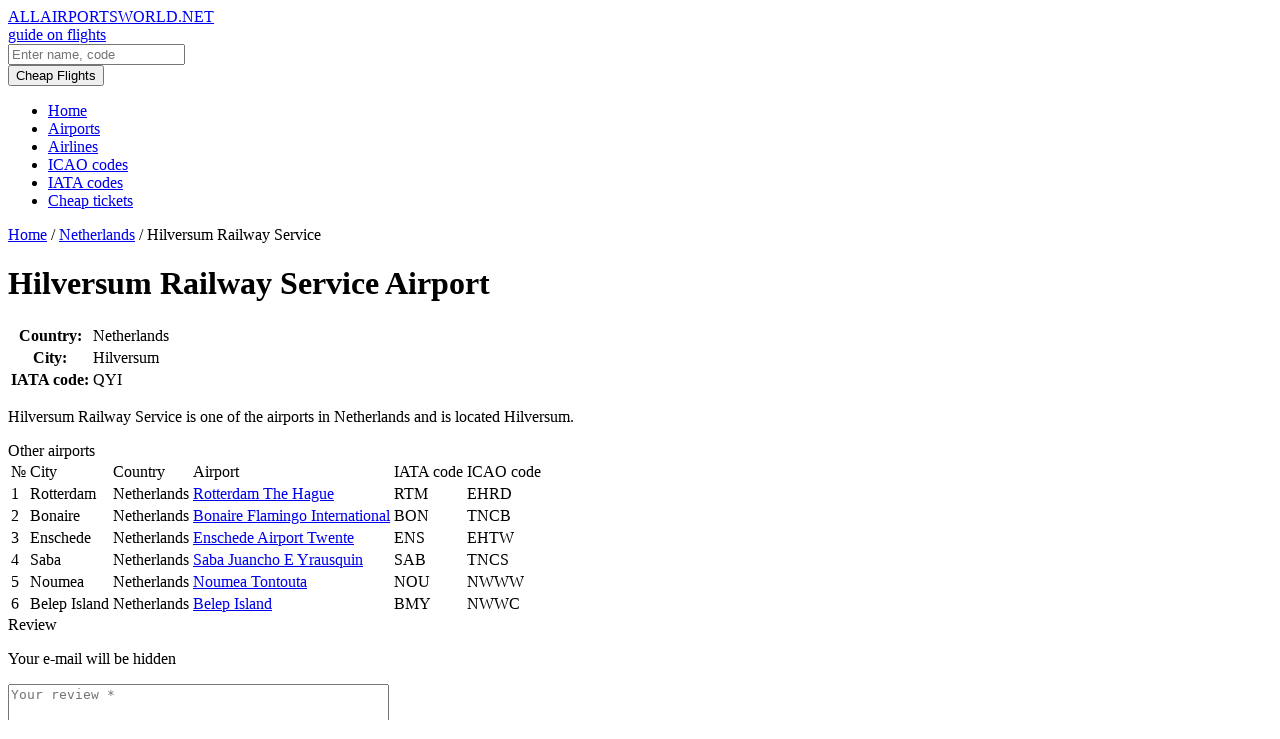

--- FILE ---
content_type: text/html; charset=UTF-8
request_url: https://allairportsworld.net/ap/netherlands/hilversum-railway-service/
body_size: 4201
content:
<!DOCTYPE html><html lang="en-US" prefix="og: http://ogp.me/ns#" ><head><meta charset="UTF-8"><meta http-equiv="X-UA-Compatible" content="IE=edge"><meta name="viewport" content="width=device-width, maximum-scale=1"><link type="text/css" media="all" href="https://allairportsworld.net/wp-content/cache/autoptimize/css/autoptimize_4f3d9c3b7494197a8765826c20f60070.css" rel="stylesheet" /><title>Hilversum Railway Service Airport – Netherlands</title> <script type='text/javascript'>/* <![CDATA[ */ var ajaxurl = "https://allairportsworld.net/wp-admin/admin-ajax.php";
		var themeurl = "https://allairportsworld.net/wp-content/themes/airports";
		var post_id = "11903";
		var query_string = "post_type=airport&airport=hilversum-railway-service&name=hilversum-railway-service&country=netherlands";
		var paged = 1;
		
					
			var lat = parseFloat("");
			var long = parseFloat("");
			if( ! isNaN(lat) && ! isNaN(long) ) {
				var latitude = lat;
				var longitude = long;
			} /* ]]> */</script> <meta name="description" content="Hilversum Railway Service airport  is located in Netherlands, using IATA code QYI. The web site, phone number and other contacts."/><link rel="canonical" href="https://allairportsworld.net/ap/netherlands/hilversum-railway-service/" /><meta property="og:locale" content="en_US" /><meta property="og:type" content="article" /><meta property="og:title" content="Hilversum Railway Service Airport – Netherlands" /><meta property="og:description" content="Hilversum Railway Service airport  is located in Netherlands, using IATA code QYI. The web site, phone number and other contacts." /><meta property="og:url" content="https://allairportsworld.net/ap/netherlands/hilversum-railway-service/" /><meta property="og:site_name" content="Allairportsworld.net" /><meta name="twitter:card" content="summary" /><meta name="twitter:description" content="Hilversum Railway Service airport  is located in Netherlands, using IATA code QYI. The web site, phone number and other contacts." /><meta name="twitter:title" content="Hilversum Railway Service Airport – Netherlands" /> <script type='application/ld+json'>{"@context":"http:\/\/schema.org","@type":"WebSite","@id":"#website","url":"https:\/\/allairportsworld.net\/","name":"Allairportsworld.net","potentialAction":{"@type":"SearchAction","target":"https:\/\/allairportsworld.net\/?s={search_term_string}","query-input":"required name=search_term_string"}}</script> <link rel='dns-prefetch' href='//www.google.com' /><link rel='dns-prefetch' href='//oss.maxcdn.com' /><link rel='dns-prefetch' href='//maps.googleapis.com' /><link rel="alternate" type="application/rss+xml" title="Allairportsworld.net &raquo; Hilversum Railway Service Comments Feed" href="https://allairportsworld.net/ap/netherlands/hilversum-railway-service/feed/" /><link rel='stylesheet' id='gf-fira-sans-css'  href='https://fonts.googleapis.com/css?family=Fira+Sans%3A200%2C300%2C300i%2C400%2C400i%2C500%2C500i%2C600%2C700&#038;subset=cyrillic&#038;ver=4.9.3' type='text/css' media='all' /><!--[if lte IE 9]> <script type='text/javascript' src='https://oss.maxcdn.com/html5shiv/3.7.2/html5shiv.min.js?ver=4.9.3'></script> <![endif]--> <!--[if lte IE 9]> <script type='text/javascript' src='https://oss.maxcdn.com/respond/1.4.2/respond.min.js?ver=4.9.3'></script> <![endif]--> <script type='text/javascript' src='https://maps.googleapis.com/maps/api/js?key=AIzaSyC1j-x8ITdEMzBJHf4Ta4pNIVdzKReMYc0&#038;ver=4.9.3'></script> <link rel='https://api.w.org/' href='https://allairportsworld.net/wp-json/' /><link rel="EditURI" type="application/rsd+xml" title="RSD" href="https://allairportsworld.net/xmlrpc.php?rsd" /><link rel="wlwmanifest" type="application/wlwmanifest+xml" href="https://allairportsworld.net/wp-includes/wlwmanifest.xml" /><meta name="generator" content="WordPress 4.9.3" /><link rel='shortlink' href='https://allairportsworld.net/?p=11903' />  <script data-noptimize="1" data-cfasync="false" data-wpfc-render="false">(function () {
    var script = document.createElement("script");
    script.async = 1;
    script.src = 'https://tp-em.com/MTY1ODY5.js?t=165869';
    document.head.appendChild(script);
})();</script> </head><body data-rsssl=1 class="airport-template-default single single-airport postid-11903">  <script data-no-minify="1" async src="https://allairportsworld.net/wp-content/cache/busting/1/gtm-local.js"></script> <div class="section s-top" id="top"><div class="bg"><div class="container"><div class="gr-12"><div class="left"><div class="logo"> <a href="https://allairportsworld.net"><div class="name">ALLAIRPORTSWORLD.NET</div><div class="subtitle">guide on flights</div> </a></div><form role="search" method="get" id="searchform" class="searchform" action="https://allairportsworld.net/"><div> <input type="text" value="" name="s" id="s" placeholder="Enter name, code" /></div></form></div><div class="buttons"><div class="flightsluxe"> <a href="https://tp.media/click?shmarker=151849&promo_id=3758&source_type=link&type=click&campaign_id=121&trs=165869" rel="nofollow" target="_blank"><button class="button b2">Cheap Flights</button></a></div><div class="menu-toggle"></div></div></div></div></div></div><div class="section s-menu m1"><div class="bg"><div class="container"><div class="main-menu gr-12"><ul id="menu-main" class="main-menu-list"><li id="menu-item-39" class="menu-item menu-item-type-custom menu-item-object-custom menu-item-home menu-item-39"><a href="https://allairportsworld.net">Home</a></li><li id="menu-item-42" class="menu-item menu-item-type-post_type menu-item-object-page menu-item-42"><a href="https://allairportsworld.net/airports-world-country/">Airports</a></li><li id="menu-item-8946" class="menu-item menu-item-type-post_type menu-item-object-page menu-item-8946"><a href="https://allairportsworld.net/airlines/">Airlines</a></li><li id="menu-item-40" class="menu-item menu-item-type-post_type menu-item-object-page menu-item-40"><a href="https://allairportsworld.net/icao-codes/">ICAO codes</a></li><li id="menu-item-41" class="menu-item menu-item-type-post_type menu-item-object-page menu-item-41"><a href="https://allairportsworld.net/iata-codes/">IATA codes</a></li><li id="menu-item-14256" class="menu-item menu-item-type-post_type menu-item-object-page menu-item-14256"><a href="https://allairportsworld.net/cheap-tickets-2/">Cheap tickets</a></li></ul></div></div></div></div><div class="mobile-menu section cf"><div class="bg"><div class="container"><div class="gr-12 inner"></div></div></div></div><div class="section s-meta"><div class="container"><div class="gr-12"><div class="breadcrumbs" itemscope itemtype="http://schema.org/BreadcrumbList"><span itemprop="itemListElement" itemscope itemtype="http://schema.org/ListItem"><a href="https://allairportsworld.net/" itemprop="item" class="home"><span itemprop="name">Home</span></a></span> <span class="divider">/</span> <span itemprop="itemListElement" itemscope itemtype="http://schema.org/ListItem"><a href="https://allairportsworld.net/country/netherlands/" itemprop="item"><span itemprop="name">Netherlands</span></a></span> <span class="divider">/</span> <span class="current">Hilversum Railway Service</span></div></div></div></div><div class="section s-main"><div class="container"><div class="gr-12"><h1 class="page-title">Hilversum Railway Service Airport</h1></div><div class="gr-9 gr-8@md gr-12@sm"><div class="banner"> <script src="//tp.media/content?promo_id=4132&shmarker=151849.airpage&campaign_id=121&trs=165869&locale=en&powered_by=true&border_radius=0&plain=false&color_button=%232681ff&color_button_text=%23ffffff&color_border=%232681ff" charset="utf-8"></script> </div><div class="content-table"><div class="wp-content"><table><tr><th>Country:</th><td>Netherlands</td></tr><tr><th>City:</th><td>Hilversum</td></tr><tr><th>IATA code:</th><td>QYI</td></tr></table></div></div><div id="ajax-googlemap" class="googlemap"></div><div class="description"><div class="wp-content"><p>Hilversum Railway Service is one of the airports in Netherlands and is located Hilversum.</p></div></div><div class="s-title">Other airports</div><div class="content-table t2"><div class="wp-content"><table><thead><tr><td>№</td><td>City</td><td>Country</td><td>Airport</td><td>IATA code</td><td>ICAO code</td></tr></thead><tbody><tr><td>1</td><td>Rotterdam</td><td>Netherlands</td><td><a href="https://allairportsworld.net/ap/netherlands/rotterdam-the-hague/">Rotterdam The Hague</a></td><td>RTM</td><td>EHRD</td></tr><tr><td>2</td><td>Bonaire</td><td>Netherlands</td><td><a href="https://allairportsworld.net/ap/netherlands/bonaire-international/">Bonaire Flamingo International</a></td><td>BON</td><td>TNCB</td></tr><tr><td>3</td><td>Enschede</td><td>Netherlands</td><td><a href="https://allairportsworld.net/ap/netherlands/enschede-airport-twente/">Enschede Airport Twente</a></td><td>ENS</td><td>EHTW</td></tr><tr><td>4</td><td>Saba</td><td>Netherlands</td><td><a href="https://allairportsworld.net/ap/netherlands/saba-juancho-e-yrausquin/">Saba Juancho E Yrausquin</a></td><td>SAB</td><td>TNCS</td></tr><tr><td>5</td><td>Noumea</td><td>Netherlands</td><td><a href="https://allairportsworld.net/ap/new-caledonia/noumea-la-tontouta/">Noumea Tontouta</a></td><td>NOU</td><td>NWWW</td></tr><tr><td>6</td><td>Belep Island</td><td>Netherlands</td><td><a href="https://allairportsworld.net/ap/new-caledonia/belep-island/">Belep Island</a></td><td>BMY</td><td>NWWC</td></tr></tbody></table></div></div><div id="comments"><div id="respond" class="comment-respond"><div id="reply-title" class="comment-reply-title">Review <small><a rel="nofollow" id="cancel-comment-reply-link" href="/ap/netherlands/hilversum-railway-service/#respond" style="display:none;">Cancel reply</a></small></div><form action="https://allairportsworld.net/wp-comments-post.php" method="post" id="commentform" class="comment-form cf"><p class="comment-notes">Your e-mail will be hidden</p><p class="comment-form-comment"><textarea id="comment" placeholder="Your review *   " name="comment" cols="45" rows="8" aria-required="true"></textarea></p><p class='comment-form-author'><input id='author' name='author' type='text' placeholder='Your name *   ' value='' size='30'  aria-required='true' /></p><p class='comment-form-email'><input id='email' name='email' type='text' placeholder='Your email *   ' value='' size='30'  aria-required='true' /></p><p class="form-submit"><input name="submit" type="submit" id="submit" class="button b2" value="Send review" /> <input type='hidden' name='comment_post_ID' value='11903' id='comment_post_ID' /> <input type='hidden' name='comment_parent' id='comment_parent' value='0' /></p><div class="inv-recaptcha-holder"></div></form></div></div></div><div class="gr-3 gr-4@md gr-12@sm"><div class="sidebar"><div class="widget"><ul id="menu-side" class="side-menu-list"><li id="menu-item-1860" class="menu-item menu-item-type-post_type menu-item-object-page menu-item-1860"><a href="https://allairportsworld.net/airports-world-country/">Airports by country</a></li><li id="menu-item-1859" class="menu-item menu-item-type-post_type menu-item-object-page menu-item-1859"><a href="https://allairportsworld.net/iata-codes/">IATA codes</a></li><li id="menu-item-1858" class="menu-item menu-item-type-post_type menu-item-object-page menu-item-1858"><a href="https://allairportsworld.net/icao-codes/">ICAO codes</a></li></ul></div><div class="widget"><div style="padding:20px;"> <script src="//tp.media/content?promo_id=2693&shmarker=151849.allairportsworld&campaign_id=84&locale=en&border_radius=0&plain=false&powered_by=false" charset="utf-8"></script> </div></div></div></div></div></div><div class="section s-footer"><div class="bg"><div class="container"><div class="c gr-3 gr-12@sm"> &copy; 2026 Allairportsworld.net</div><div class="c c2 gr-9 gr-12@sm"><ul id="menu-footer" class="footer-menu-list"><li id="menu-item-1853" class="menu-item menu-item-type-post_type menu-item-object-page menu-item-1853"><a href="https://allairportsworld.net/about-us/">About Us</a></li><li id="menu-item-1848" class="menu-item menu-item-type-post_type menu-item-object-page menu-item-1848"><a href="https://allairportsworld.net/terms-of-use/">Terms of use</a></li></ul></div></div></div></div> <script type='text/javascript' async defer src='https://www.google.com/recaptcha/api.js?onload=renderInvisibleReCaptcha&#038;render=explicit'></script> <noscript><div><img src="https://mc.yandex.ru/watch/88781261" style="position:absolute; left:-9999px;" alt="" /></div></noscript>  <script type="text/javascript" defer src="https://allairportsworld.net/wp-content/cache/autoptimize/js/autoptimize_09b49da25b53d876379776bd4998041a.js"></script></body></html>
<!-- This website is like a Rocket, isn't it? Performance optimized by WP Rocket. Learn more: https://wp-rocket.me -->